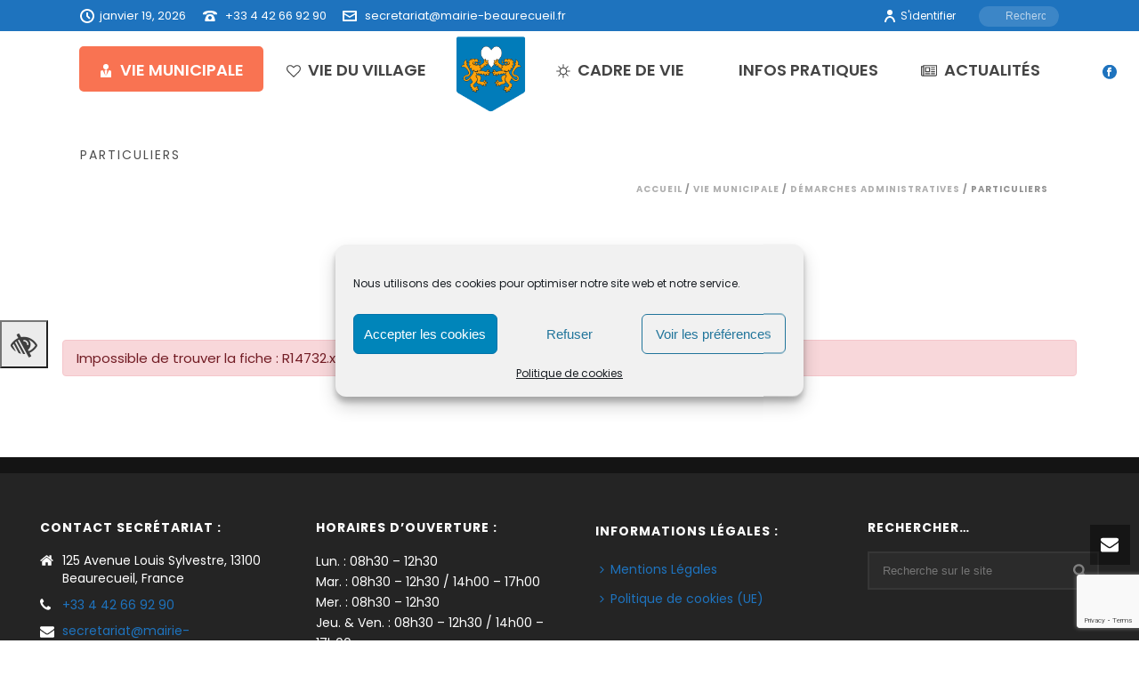

--- FILE ---
content_type: text/html; charset=utf-8
request_url: https://www.google.com/recaptcha/api2/anchor?ar=1&k=6Lf45sAZAAAAAIXgksUjg6DGOX8P1K2df0qtuPgG&co=aHR0cHM6Ly9tYWlyaWUtYmVhdXJlY3VlaWwuZnI6NDQz&hl=en&v=PoyoqOPhxBO7pBk68S4YbpHZ&size=invisible&anchor-ms=20000&execute-ms=30000&cb=3d7cszuubitg
body_size: 48783
content:
<!DOCTYPE HTML><html dir="ltr" lang="en"><head><meta http-equiv="Content-Type" content="text/html; charset=UTF-8">
<meta http-equiv="X-UA-Compatible" content="IE=edge">
<title>reCAPTCHA</title>
<style type="text/css">
/* cyrillic-ext */
@font-face {
  font-family: 'Roboto';
  font-style: normal;
  font-weight: 400;
  font-stretch: 100%;
  src: url(//fonts.gstatic.com/s/roboto/v48/KFO7CnqEu92Fr1ME7kSn66aGLdTylUAMa3GUBHMdazTgWw.woff2) format('woff2');
  unicode-range: U+0460-052F, U+1C80-1C8A, U+20B4, U+2DE0-2DFF, U+A640-A69F, U+FE2E-FE2F;
}
/* cyrillic */
@font-face {
  font-family: 'Roboto';
  font-style: normal;
  font-weight: 400;
  font-stretch: 100%;
  src: url(//fonts.gstatic.com/s/roboto/v48/KFO7CnqEu92Fr1ME7kSn66aGLdTylUAMa3iUBHMdazTgWw.woff2) format('woff2');
  unicode-range: U+0301, U+0400-045F, U+0490-0491, U+04B0-04B1, U+2116;
}
/* greek-ext */
@font-face {
  font-family: 'Roboto';
  font-style: normal;
  font-weight: 400;
  font-stretch: 100%;
  src: url(//fonts.gstatic.com/s/roboto/v48/KFO7CnqEu92Fr1ME7kSn66aGLdTylUAMa3CUBHMdazTgWw.woff2) format('woff2');
  unicode-range: U+1F00-1FFF;
}
/* greek */
@font-face {
  font-family: 'Roboto';
  font-style: normal;
  font-weight: 400;
  font-stretch: 100%;
  src: url(//fonts.gstatic.com/s/roboto/v48/KFO7CnqEu92Fr1ME7kSn66aGLdTylUAMa3-UBHMdazTgWw.woff2) format('woff2');
  unicode-range: U+0370-0377, U+037A-037F, U+0384-038A, U+038C, U+038E-03A1, U+03A3-03FF;
}
/* math */
@font-face {
  font-family: 'Roboto';
  font-style: normal;
  font-weight: 400;
  font-stretch: 100%;
  src: url(//fonts.gstatic.com/s/roboto/v48/KFO7CnqEu92Fr1ME7kSn66aGLdTylUAMawCUBHMdazTgWw.woff2) format('woff2');
  unicode-range: U+0302-0303, U+0305, U+0307-0308, U+0310, U+0312, U+0315, U+031A, U+0326-0327, U+032C, U+032F-0330, U+0332-0333, U+0338, U+033A, U+0346, U+034D, U+0391-03A1, U+03A3-03A9, U+03B1-03C9, U+03D1, U+03D5-03D6, U+03F0-03F1, U+03F4-03F5, U+2016-2017, U+2034-2038, U+203C, U+2040, U+2043, U+2047, U+2050, U+2057, U+205F, U+2070-2071, U+2074-208E, U+2090-209C, U+20D0-20DC, U+20E1, U+20E5-20EF, U+2100-2112, U+2114-2115, U+2117-2121, U+2123-214F, U+2190, U+2192, U+2194-21AE, U+21B0-21E5, U+21F1-21F2, U+21F4-2211, U+2213-2214, U+2216-22FF, U+2308-230B, U+2310, U+2319, U+231C-2321, U+2336-237A, U+237C, U+2395, U+239B-23B7, U+23D0, U+23DC-23E1, U+2474-2475, U+25AF, U+25B3, U+25B7, U+25BD, U+25C1, U+25CA, U+25CC, U+25FB, U+266D-266F, U+27C0-27FF, U+2900-2AFF, U+2B0E-2B11, U+2B30-2B4C, U+2BFE, U+3030, U+FF5B, U+FF5D, U+1D400-1D7FF, U+1EE00-1EEFF;
}
/* symbols */
@font-face {
  font-family: 'Roboto';
  font-style: normal;
  font-weight: 400;
  font-stretch: 100%;
  src: url(//fonts.gstatic.com/s/roboto/v48/KFO7CnqEu92Fr1ME7kSn66aGLdTylUAMaxKUBHMdazTgWw.woff2) format('woff2');
  unicode-range: U+0001-000C, U+000E-001F, U+007F-009F, U+20DD-20E0, U+20E2-20E4, U+2150-218F, U+2190, U+2192, U+2194-2199, U+21AF, U+21E6-21F0, U+21F3, U+2218-2219, U+2299, U+22C4-22C6, U+2300-243F, U+2440-244A, U+2460-24FF, U+25A0-27BF, U+2800-28FF, U+2921-2922, U+2981, U+29BF, U+29EB, U+2B00-2BFF, U+4DC0-4DFF, U+FFF9-FFFB, U+10140-1018E, U+10190-1019C, U+101A0, U+101D0-101FD, U+102E0-102FB, U+10E60-10E7E, U+1D2C0-1D2D3, U+1D2E0-1D37F, U+1F000-1F0FF, U+1F100-1F1AD, U+1F1E6-1F1FF, U+1F30D-1F30F, U+1F315, U+1F31C, U+1F31E, U+1F320-1F32C, U+1F336, U+1F378, U+1F37D, U+1F382, U+1F393-1F39F, U+1F3A7-1F3A8, U+1F3AC-1F3AF, U+1F3C2, U+1F3C4-1F3C6, U+1F3CA-1F3CE, U+1F3D4-1F3E0, U+1F3ED, U+1F3F1-1F3F3, U+1F3F5-1F3F7, U+1F408, U+1F415, U+1F41F, U+1F426, U+1F43F, U+1F441-1F442, U+1F444, U+1F446-1F449, U+1F44C-1F44E, U+1F453, U+1F46A, U+1F47D, U+1F4A3, U+1F4B0, U+1F4B3, U+1F4B9, U+1F4BB, U+1F4BF, U+1F4C8-1F4CB, U+1F4D6, U+1F4DA, U+1F4DF, U+1F4E3-1F4E6, U+1F4EA-1F4ED, U+1F4F7, U+1F4F9-1F4FB, U+1F4FD-1F4FE, U+1F503, U+1F507-1F50B, U+1F50D, U+1F512-1F513, U+1F53E-1F54A, U+1F54F-1F5FA, U+1F610, U+1F650-1F67F, U+1F687, U+1F68D, U+1F691, U+1F694, U+1F698, U+1F6AD, U+1F6B2, U+1F6B9-1F6BA, U+1F6BC, U+1F6C6-1F6CF, U+1F6D3-1F6D7, U+1F6E0-1F6EA, U+1F6F0-1F6F3, U+1F6F7-1F6FC, U+1F700-1F7FF, U+1F800-1F80B, U+1F810-1F847, U+1F850-1F859, U+1F860-1F887, U+1F890-1F8AD, U+1F8B0-1F8BB, U+1F8C0-1F8C1, U+1F900-1F90B, U+1F93B, U+1F946, U+1F984, U+1F996, U+1F9E9, U+1FA00-1FA6F, U+1FA70-1FA7C, U+1FA80-1FA89, U+1FA8F-1FAC6, U+1FACE-1FADC, U+1FADF-1FAE9, U+1FAF0-1FAF8, U+1FB00-1FBFF;
}
/* vietnamese */
@font-face {
  font-family: 'Roboto';
  font-style: normal;
  font-weight: 400;
  font-stretch: 100%;
  src: url(//fonts.gstatic.com/s/roboto/v48/KFO7CnqEu92Fr1ME7kSn66aGLdTylUAMa3OUBHMdazTgWw.woff2) format('woff2');
  unicode-range: U+0102-0103, U+0110-0111, U+0128-0129, U+0168-0169, U+01A0-01A1, U+01AF-01B0, U+0300-0301, U+0303-0304, U+0308-0309, U+0323, U+0329, U+1EA0-1EF9, U+20AB;
}
/* latin-ext */
@font-face {
  font-family: 'Roboto';
  font-style: normal;
  font-weight: 400;
  font-stretch: 100%;
  src: url(//fonts.gstatic.com/s/roboto/v48/KFO7CnqEu92Fr1ME7kSn66aGLdTylUAMa3KUBHMdazTgWw.woff2) format('woff2');
  unicode-range: U+0100-02BA, U+02BD-02C5, U+02C7-02CC, U+02CE-02D7, U+02DD-02FF, U+0304, U+0308, U+0329, U+1D00-1DBF, U+1E00-1E9F, U+1EF2-1EFF, U+2020, U+20A0-20AB, U+20AD-20C0, U+2113, U+2C60-2C7F, U+A720-A7FF;
}
/* latin */
@font-face {
  font-family: 'Roboto';
  font-style: normal;
  font-weight: 400;
  font-stretch: 100%;
  src: url(//fonts.gstatic.com/s/roboto/v48/KFO7CnqEu92Fr1ME7kSn66aGLdTylUAMa3yUBHMdazQ.woff2) format('woff2');
  unicode-range: U+0000-00FF, U+0131, U+0152-0153, U+02BB-02BC, U+02C6, U+02DA, U+02DC, U+0304, U+0308, U+0329, U+2000-206F, U+20AC, U+2122, U+2191, U+2193, U+2212, U+2215, U+FEFF, U+FFFD;
}
/* cyrillic-ext */
@font-face {
  font-family: 'Roboto';
  font-style: normal;
  font-weight: 500;
  font-stretch: 100%;
  src: url(//fonts.gstatic.com/s/roboto/v48/KFO7CnqEu92Fr1ME7kSn66aGLdTylUAMa3GUBHMdazTgWw.woff2) format('woff2');
  unicode-range: U+0460-052F, U+1C80-1C8A, U+20B4, U+2DE0-2DFF, U+A640-A69F, U+FE2E-FE2F;
}
/* cyrillic */
@font-face {
  font-family: 'Roboto';
  font-style: normal;
  font-weight: 500;
  font-stretch: 100%;
  src: url(//fonts.gstatic.com/s/roboto/v48/KFO7CnqEu92Fr1ME7kSn66aGLdTylUAMa3iUBHMdazTgWw.woff2) format('woff2');
  unicode-range: U+0301, U+0400-045F, U+0490-0491, U+04B0-04B1, U+2116;
}
/* greek-ext */
@font-face {
  font-family: 'Roboto';
  font-style: normal;
  font-weight: 500;
  font-stretch: 100%;
  src: url(//fonts.gstatic.com/s/roboto/v48/KFO7CnqEu92Fr1ME7kSn66aGLdTylUAMa3CUBHMdazTgWw.woff2) format('woff2');
  unicode-range: U+1F00-1FFF;
}
/* greek */
@font-face {
  font-family: 'Roboto';
  font-style: normal;
  font-weight: 500;
  font-stretch: 100%;
  src: url(//fonts.gstatic.com/s/roboto/v48/KFO7CnqEu92Fr1ME7kSn66aGLdTylUAMa3-UBHMdazTgWw.woff2) format('woff2');
  unicode-range: U+0370-0377, U+037A-037F, U+0384-038A, U+038C, U+038E-03A1, U+03A3-03FF;
}
/* math */
@font-face {
  font-family: 'Roboto';
  font-style: normal;
  font-weight: 500;
  font-stretch: 100%;
  src: url(//fonts.gstatic.com/s/roboto/v48/KFO7CnqEu92Fr1ME7kSn66aGLdTylUAMawCUBHMdazTgWw.woff2) format('woff2');
  unicode-range: U+0302-0303, U+0305, U+0307-0308, U+0310, U+0312, U+0315, U+031A, U+0326-0327, U+032C, U+032F-0330, U+0332-0333, U+0338, U+033A, U+0346, U+034D, U+0391-03A1, U+03A3-03A9, U+03B1-03C9, U+03D1, U+03D5-03D6, U+03F0-03F1, U+03F4-03F5, U+2016-2017, U+2034-2038, U+203C, U+2040, U+2043, U+2047, U+2050, U+2057, U+205F, U+2070-2071, U+2074-208E, U+2090-209C, U+20D0-20DC, U+20E1, U+20E5-20EF, U+2100-2112, U+2114-2115, U+2117-2121, U+2123-214F, U+2190, U+2192, U+2194-21AE, U+21B0-21E5, U+21F1-21F2, U+21F4-2211, U+2213-2214, U+2216-22FF, U+2308-230B, U+2310, U+2319, U+231C-2321, U+2336-237A, U+237C, U+2395, U+239B-23B7, U+23D0, U+23DC-23E1, U+2474-2475, U+25AF, U+25B3, U+25B7, U+25BD, U+25C1, U+25CA, U+25CC, U+25FB, U+266D-266F, U+27C0-27FF, U+2900-2AFF, U+2B0E-2B11, U+2B30-2B4C, U+2BFE, U+3030, U+FF5B, U+FF5D, U+1D400-1D7FF, U+1EE00-1EEFF;
}
/* symbols */
@font-face {
  font-family: 'Roboto';
  font-style: normal;
  font-weight: 500;
  font-stretch: 100%;
  src: url(//fonts.gstatic.com/s/roboto/v48/KFO7CnqEu92Fr1ME7kSn66aGLdTylUAMaxKUBHMdazTgWw.woff2) format('woff2');
  unicode-range: U+0001-000C, U+000E-001F, U+007F-009F, U+20DD-20E0, U+20E2-20E4, U+2150-218F, U+2190, U+2192, U+2194-2199, U+21AF, U+21E6-21F0, U+21F3, U+2218-2219, U+2299, U+22C4-22C6, U+2300-243F, U+2440-244A, U+2460-24FF, U+25A0-27BF, U+2800-28FF, U+2921-2922, U+2981, U+29BF, U+29EB, U+2B00-2BFF, U+4DC0-4DFF, U+FFF9-FFFB, U+10140-1018E, U+10190-1019C, U+101A0, U+101D0-101FD, U+102E0-102FB, U+10E60-10E7E, U+1D2C0-1D2D3, U+1D2E0-1D37F, U+1F000-1F0FF, U+1F100-1F1AD, U+1F1E6-1F1FF, U+1F30D-1F30F, U+1F315, U+1F31C, U+1F31E, U+1F320-1F32C, U+1F336, U+1F378, U+1F37D, U+1F382, U+1F393-1F39F, U+1F3A7-1F3A8, U+1F3AC-1F3AF, U+1F3C2, U+1F3C4-1F3C6, U+1F3CA-1F3CE, U+1F3D4-1F3E0, U+1F3ED, U+1F3F1-1F3F3, U+1F3F5-1F3F7, U+1F408, U+1F415, U+1F41F, U+1F426, U+1F43F, U+1F441-1F442, U+1F444, U+1F446-1F449, U+1F44C-1F44E, U+1F453, U+1F46A, U+1F47D, U+1F4A3, U+1F4B0, U+1F4B3, U+1F4B9, U+1F4BB, U+1F4BF, U+1F4C8-1F4CB, U+1F4D6, U+1F4DA, U+1F4DF, U+1F4E3-1F4E6, U+1F4EA-1F4ED, U+1F4F7, U+1F4F9-1F4FB, U+1F4FD-1F4FE, U+1F503, U+1F507-1F50B, U+1F50D, U+1F512-1F513, U+1F53E-1F54A, U+1F54F-1F5FA, U+1F610, U+1F650-1F67F, U+1F687, U+1F68D, U+1F691, U+1F694, U+1F698, U+1F6AD, U+1F6B2, U+1F6B9-1F6BA, U+1F6BC, U+1F6C6-1F6CF, U+1F6D3-1F6D7, U+1F6E0-1F6EA, U+1F6F0-1F6F3, U+1F6F7-1F6FC, U+1F700-1F7FF, U+1F800-1F80B, U+1F810-1F847, U+1F850-1F859, U+1F860-1F887, U+1F890-1F8AD, U+1F8B0-1F8BB, U+1F8C0-1F8C1, U+1F900-1F90B, U+1F93B, U+1F946, U+1F984, U+1F996, U+1F9E9, U+1FA00-1FA6F, U+1FA70-1FA7C, U+1FA80-1FA89, U+1FA8F-1FAC6, U+1FACE-1FADC, U+1FADF-1FAE9, U+1FAF0-1FAF8, U+1FB00-1FBFF;
}
/* vietnamese */
@font-face {
  font-family: 'Roboto';
  font-style: normal;
  font-weight: 500;
  font-stretch: 100%;
  src: url(//fonts.gstatic.com/s/roboto/v48/KFO7CnqEu92Fr1ME7kSn66aGLdTylUAMa3OUBHMdazTgWw.woff2) format('woff2');
  unicode-range: U+0102-0103, U+0110-0111, U+0128-0129, U+0168-0169, U+01A0-01A1, U+01AF-01B0, U+0300-0301, U+0303-0304, U+0308-0309, U+0323, U+0329, U+1EA0-1EF9, U+20AB;
}
/* latin-ext */
@font-face {
  font-family: 'Roboto';
  font-style: normal;
  font-weight: 500;
  font-stretch: 100%;
  src: url(//fonts.gstatic.com/s/roboto/v48/KFO7CnqEu92Fr1ME7kSn66aGLdTylUAMa3KUBHMdazTgWw.woff2) format('woff2');
  unicode-range: U+0100-02BA, U+02BD-02C5, U+02C7-02CC, U+02CE-02D7, U+02DD-02FF, U+0304, U+0308, U+0329, U+1D00-1DBF, U+1E00-1E9F, U+1EF2-1EFF, U+2020, U+20A0-20AB, U+20AD-20C0, U+2113, U+2C60-2C7F, U+A720-A7FF;
}
/* latin */
@font-face {
  font-family: 'Roboto';
  font-style: normal;
  font-weight: 500;
  font-stretch: 100%;
  src: url(//fonts.gstatic.com/s/roboto/v48/KFO7CnqEu92Fr1ME7kSn66aGLdTylUAMa3yUBHMdazQ.woff2) format('woff2');
  unicode-range: U+0000-00FF, U+0131, U+0152-0153, U+02BB-02BC, U+02C6, U+02DA, U+02DC, U+0304, U+0308, U+0329, U+2000-206F, U+20AC, U+2122, U+2191, U+2193, U+2212, U+2215, U+FEFF, U+FFFD;
}
/* cyrillic-ext */
@font-face {
  font-family: 'Roboto';
  font-style: normal;
  font-weight: 900;
  font-stretch: 100%;
  src: url(//fonts.gstatic.com/s/roboto/v48/KFO7CnqEu92Fr1ME7kSn66aGLdTylUAMa3GUBHMdazTgWw.woff2) format('woff2');
  unicode-range: U+0460-052F, U+1C80-1C8A, U+20B4, U+2DE0-2DFF, U+A640-A69F, U+FE2E-FE2F;
}
/* cyrillic */
@font-face {
  font-family: 'Roboto';
  font-style: normal;
  font-weight: 900;
  font-stretch: 100%;
  src: url(//fonts.gstatic.com/s/roboto/v48/KFO7CnqEu92Fr1ME7kSn66aGLdTylUAMa3iUBHMdazTgWw.woff2) format('woff2');
  unicode-range: U+0301, U+0400-045F, U+0490-0491, U+04B0-04B1, U+2116;
}
/* greek-ext */
@font-face {
  font-family: 'Roboto';
  font-style: normal;
  font-weight: 900;
  font-stretch: 100%;
  src: url(//fonts.gstatic.com/s/roboto/v48/KFO7CnqEu92Fr1ME7kSn66aGLdTylUAMa3CUBHMdazTgWw.woff2) format('woff2');
  unicode-range: U+1F00-1FFF;
}
/* greek */
@font-face {
  font-family: 'Roboto';
  font-style: normal;
  font-weight: 900;
  font-stretch: 100%;
  src: url(//fonts.gstatic.com/s/roboto/v48/KFO7CnqEu92Fr1ME7kSn66aGLdTylUAMa3-UBHMdazTgWw.woff2) format('woff2');
  unicode-range: U+0370-0377, U+037A-037F, U+0384-038A, U+038C, U+038E-03A1, U+03A3-03FF;
}
/* math */
@font-face {
  font-family: 'Roboto';
  font-style: normal;
  font-weight: 900;
  font-stretch: 100%;
  src: url(//fonts.gstatic.com/s/roboto/v48/KFO7CnqEu92Fr1ME7kSn66aGLdTylUAMawCUBHMdazTgWw.woff2) format('woff2');
  unicode-range: U+0302-0303, U+0305, U+0307-0308, U+0310, U+0312, U+0315, U+031A, U+0326-0327, U+032C, U+032F-0330, U+0332-0333, U+0338, U+033A, U+0346, U+034D, U+0391-03A1, U+03A3-03A9, U+03B1-03C9, U+03D1, U+03D5-03D6, U+03F0-03F1, U+03F4-03F5, U+2016-2017, U+2034-2038, U+203C, U+2040, U+2043, U+2047, U+2050, U+2057, U+205F, U+2070-2071, U+2074-208E, U+2090-209C, U+20D0-20DC, U+20E1, U+20E5-20EF, U+2100-2112, U+2114-2115, U+2117-2121, U+2123-214F, U+2190, U+2192, U+2194-21AE, U+21B0-21E5, U+21F1-21F2, U+21F4-2211, U+2213-2214, U+2216-22FF, U+2308-230B, U+2310, U+2319, U+231C-2321, U+2336-237A, U+237C, U+2395, U+239B-23B7, U+23D0, U+23DC-23E1, U+2474-2475, U+25AF, U+25B3, U+25B7, U+25BD, U+25C1, U+25CA, U+25CC, U+25FB, U+266D-266F, U+27C0-27FF, U+2900-2AFF, U+2B0E-2B11, U+2B30-2B4C, U+2BFE, U+3030, U+FF5B, U+FF5D, U+1D400-1D7FF, U+1EE00-1EEFF;
}
/* symbols */
@font-face {
  font-family: 'Roboto';
  font-style: normal;
  font-weight: 900;
  font-stretch: 100%;
  src: url(//fonts.gstatic.com/s/roboto/v48/KFO7CnqEu92Fr1ME7kSn66aGLdTylUAMaxKUBHMdazTgWw.woff2) format('woff2');
  unicode-range: U+0001-000C, U+000E-001F, U+007F-009F, U+20DD-20E0, U+20E2-20E4, U+2150-218F, U+2190, U+2192, U+2194-2199, U+21AF, U+21E6-21F0, U+21F3, U+2218-2219, U+2299, U+22C4-22C6, U+2300-243F, U+2440-244A, U+2460-24FF, U+25A0-27BF, U+2800-28FF, U+2921-2922, U+2981, U+29BF, U+29EB, U+2B00-2BFF, U+4DC0-4DFF, U+FFF9-FFFB, U+10140-1018E, U+10190-1019C, U+101A0, U+101D0-101FD, U+102E0-102FB, U+10E60-10E7E, U+1D2C0-1D2D3, U+1D2E0-1D37F, U+1F000-1F0FF, U+1F100-1F1AD, U+1F1E6-1F1FF, U+1F30D-1F30F, U+1F315, U+1F31C, U+1F31E, U+1F320-1F32C, U+1F336, U+1F378, U+1F37D, U+1F382, U+1F393-1F39F, U+1F3A7-1F3A8, U+1F3AC-1F3AF, U+1F3C2, U+1F3C4-1F3C6, U+1F3CA-1F3CE, U+1F3D4-1F3E0, U+1F3ED, U+1F3F1-1F3F3, U+1F3F5-1F3F7, U+1F408, U+1F415, U+1F41F, U+1F426, U+1F43F, U+1F441-1F442, U+1F444, U+1F446-1F449, U+1F44C-1F44E, U+1F453, U+1F46A, U+1F47D, U+1F4A3, U+1F4B0, U+1F4B3, U+1F4B9, U+1F4BB, U+1F4BF, U+1F4C8-1F4CB, U+1F4D6, U+1F4DA, U+1F4DF, U+1F4E3-1F4E6, U+1F4EA-1F4ED, U+1F4F7, U+1F4F9-1F4FB, U+1F4FD-1F4FE, U+1F503, U+1F507-1F50B, U+1F50D, U+1F512-1F513, U+1F53E-1F54A, U+1F54F-1F5FA, U+1F610, U+1F650-1F67F, U+1F687, U+1F68D, U+1F691, U+1F694, U+1F698, U+1F6AD, U+1F6B2, U+1F6B9-1F6BA, U+1F6BC, U+1F6C6-1F6CF, U+1F6D3-1F6D7, U+1F6E0-1F6EA, U+1F6F0-1F6F3, U+1F6F7-1F6FC, U+1F700-1F7FF, U+1F800-1F80B, U+1F810-1F847, U+1F850-1F859, U+1F860-1F887, U+1F890-1F8AD, U+1F8B0-1F8BB, U+1F8C0-1F8C1, U+1F900-1F90B, U+1F93B, U+1F946, U+1F984, U+1F996, U+1F9E9, U+1FA00-1FA6F, U+1FA70-1FA7C, U+1FA80-1FA89, U+1FA8F-1FAC6, U+1FACE-1FADC, U+1FADF-1FAE9, U+1FAF0-1FAF8, U+1FB00-1FBFF;
}
/* vietnamese */
@font-face {
  font-family: 'Roboto';
  font-style: normal;
  font-weight: 900;
  font-stretch: 100%;
  src: url(//fonts.gstatic.com/s/roboto/v48/KFO7CnqEu92Fr1ME7kSn66aGLdTylUAMa3OUBHMdazTgWw.woff2) format('woff2');
  unicode-range: U+0102-0103, U+0110-0111, U+0128-0129, U+0168-0169, U+01A0-01A1, U+01AF-01B0, U+0300-0301, U+0303-0304, U+0308-0309, U+0323, U+0329, U+1EA0-1EF9, U+20AB;
}
/* latin-ext */
@font-face {
  font-family: 'Roboto';
  font-style: normal;
  font-weight: 900;
  font-stretch: 100%;
  src: url(//fonts.gstatic.com/s/roboto/v48/KFO7CnqEu92Fr1ME7kSn66aGLdTylUAMa3KUBHMdazTgWw.woff2) format('woff2');
  unicode-range: U+0100-02BA, U+02BD-02C5, U+02C7-02CC, U+02CE-02D7, U+02DD-02FF, U+0304, U+0308, U+0329, U+1D00-1DBF, U+1E00-1E9F, U+1EF2-1EFF, U+2020, U+20A0-20AB, U+20AD-20C0, U+2113, U+2C60-2C7F, U+A720-A7FF;
}
/* latin */
@font-face {
  font-family: 'Roboto';
  font-style: normal;
  font-weight: 900;
  font-stretch: 100%;
  src: url(//fonts.gstatic.com/s/roboto/v48/KFO7CnqEu92Fr1ME7kSn66aGLdTylUAMa3yUBHMdazQ.woff2) format('woff2');
  unicode-range: U+0000-00FF, U+0131, U+0152-0153, U+02BB-02BC, U+02C6, U+02DA, U+02DC, U+0304, U+0308, U+0329, U+2000-206F, U+20AC, U+2122, U+2191, U+2193, U+2212, U+2215, U+FEFF, U+FFFD;
}

</style>
<link rel="stylesheet" type="text/css" href="https://www.gstatic.com/recaptcha/releases/PoyoqOPhxBO7pBk68S4YbpHZ/styles__ltr.css">
<script nonce="wSvSFMBBpXdJBiGodmezuw" type="text/javascript">window['__recaptcha_api'] = 'https://www.google.com/recaptcha/api2/';</script>
<script type="text/javascript" src="https://www.gstatic.com/recaptcha/releases/PoyoqOPhxBO7pBk68S4YbpHZ/recaptcha__en.js" nonce="wSvSFMBBpXdJBiGodmezuw">
      
    </script></head>
<body><div id="rc-anchor-alert" class="rc-anchor-alert"></div>
<input type="hidden" id="recaptcha-token" value="[base64]">
<script type="text/javascript" nonce="wSvSFMBBpXdJBiGodmezuw">
      recaptcha.anchor.Main.init("[\x22ainput\x22,[\x22bgdata\x22,\x22\x22,\[base64]/[base64]/bmV3IFpbdF0obVswXSk6Sz09Mj9uZXcgWlt0XShtWzBdLG1bMV0pOks9PTM/bmV3IFpbdF0obVswXSxtWzFdLG1bMl0pOks9PTQ/[base64]/[base64]/[base64]/[base64]/[base64]/[base64]/[base64]/[base64]/[base64]/[base64]/[base64]/[base64]/[base64]/[base64]\\u003d\\u003d\x22,\[base64]\x22,\x22GsKQw7hTw4nCu8OAwq1YJcOzwqEfLcK4wqrDl8K4w7bCpjhRwoDCpgssG8KJEMKVWcKqw69Swqwvw4xvVFfChcOGE33CtMKCMF16w7zDkjwIUjTCiMOYw44dwroSARR/S8OawqjDmFnDkMOcZsK3WMKGC8OzWG7CrMORw6XDqSIQw6zDv8KJwrzDjSxTwrjCocK/[base64]/[base64]/PsKHesK/w59RwqXDgsOzwq8tw7/Cs8KPw4fCpSLDsW1EUsO/wo8QOH7CsMKrw5fCicOJwpbCmVnCisOPw4bCsi7DtcKow6HCisKtw7N+Lz9XJcOPwrwDwpxFPsO2Cw0cR8KnPkLDg8K8DcKfw5bCkhjCnAV2d3VjwqvDtz8fVWjCgMK4PhTDusOdw5lXEW3Cqh/[base64]/DmwYtwpHDkhJ6w6rDoMONwptVwpnCnHTCi3rCnMK3QcKqEcOPw7ouwrxrwqXCu8Ope1BLdyPChcKmw45Cw53CigItw7FFIMKGwrDDvMKIAMK1wqDDncK/[base64]/Ch8KqOznCvMOswpxaej1vw4YOL0dPZsOqwpl3wq7CosOAw5ZpTzbCm1Ufwrhgw6I+wp4sw4gvw6XCmsOtw5AWccKnLiPChsKkwrhGwprDqErDrsOaw6QqYGBnw7bDm8KIw4NQEB54w4/[base64]/Dn8OBw5DCgmfCg8O9XAcrwqBqdE0Nw497YHPDky7CgS8CwqIqw6xVwrdsw5s9wovDuTJVXMOZw5XDtw9PwozCvHrCgsKedcKWw73DtMK/wpPDiMOLw4PDsDzChVV9wq7CqU1qJcO4w7cQwr7ClVnCk8KCY8KiwpPCk8OALMKnwqNvFyLCncOWTxd0B39OPXNYHHTDicObcFUcw61qwqJUCBl5wrrDs8O7VG1qQsOQDH4aJg0tZ8K/fsOsNMOVIcKBw79Yw5FPwr5Owr0tw6sRexozRlxawrxJXljDlcOMw7N6wrzDuFXDvRfCgsOOwq/CimvCisK7UMOBw6s1w73DhU0AA1ZjBcKwaV0PTcKHNsKjfV/CnB/[base64]/CrTTCmkXDrFhGbcKRwpPDjTJiA0preCZmZFNgw6JtIifDuWrDmcKMw5/CuE48Q1LDhxkKHVnCvsONw5MKZsKlfHw5wpxHXGdXw73DuMO/w7vCnTsCwqpkfBY8wrxUw6rCqhpgwqlnNcKHwoPCksOxw4wSw59yBsOcwobDt8KFO8OXwr3DkVTDrDXCrMOmwrzDlhEfEQBuwpDDuB3Dg8KyDT/Cni5lw6jDny3Chhc6w6F7wrTDhsO2wrB+wqzChSvDhMOXwogQLiUIwpkgDMKRw5rCuknDq2PCrDTCjcOLw4J9wqTDvsK3wp3CohdVSMO3w5vDksKXwpoyPmbDhcOLwoc7dMKOw57CnMOCw4nDo8KMw7DDqy/[base64]/Clz0Mw5TDk33Cilk3ZMK7w6TDnMOuw7vCozxkNMOWCxQ+w6Bfw7zDuAPCqMKMw6o0w4TDucKxRcO5U8KMGcK5VMOIwoYWX8OhM2t6WMKnw6nCrcOhwpTDvMKYwobCjMO2IWteDl7CjcO9N29adQcJUDdBw43Ct8KFAzrChMOMKE/CvGZMwo88w7rCr8K3w5d1AcKxwqFUAQLCl8ORwpQDCRnDqUJfw4zClsObw6fCsRnDrVvDuMOEwqQ0w6J4eggNwrfDowHCqcOqwr1yw5bDpMOvfMOQwp10wo53wr/DmW/Dk8OtHFrCl8KLwpHDusOBXMOsw41xwqkmQWU9dzd5AHnDmy4gwpR7w7fCk8K/[base64]/YlvDn1o0w5rDosKOR27CscOowoTDsl/[base64]/DlSUGwpfDhkPDgXzDnsONTE/DlMKHw4RceMKKHzoyPwHDnVIxwrp8CwbDmnTDpcOqw4EUwrlbw5lJRsOTwpJNY8K7w7QCXyA/[base64]/DvmDDisK6w5jDvRQ3w7rCgMKeGMOtLVkIwrHCiicrw6R1QsOuwozCtX/ChcOBwptnMMOiw43ChCbDgTTDoMKwKTZrwrNPMXdqbcKywpkWFQTCtMOswpgpwpHDgsKiKRkIwrd8wrXDlMKTcC9sU8KSGG1/wr0Nwp7Dh1MDMMKAw7waATdEQl1cIAEww6QnRcO1K8O1ZQ3CkMOMelDDj0TChcKgNcOKJVNaZcOsw5xtTMOheQvDr8OxHMKhwoBJw6JsWWDDrMOZF8Kncl/[base64]/[base64]/[base64]/asOpfE/Cojp7wrc6enbDsMORTcO7wqHCnXQJworCgMK6TCfDoHxQw5scPMKSdcO/RS1JHcKuw7jDm8OhJUZLQQ0jwqfChi3CsmPDvcOtNjomG8KEAMO4woldM8Opw63DpHDDlhPDlC/[base64]/w7nDn8OmQxZ0wrLCnGtKw6fCs8K/HsOrbMKgXQd0w7jDoDTCinnCmX5qacKNw69NWhYUwp5ZayPCoysyUsKNwrDCkyRzw5HCsD/ChMKDwpjDli/Dm8KHesKQw7nCmwHDgsOIwrzCnFnCowd8wo8zwr8nMEnCm8ORw77DtsODDcOEOT/[base64]/CuMK/wrnDux1MX8OHw7nDjMOFQWPDlsOswq86Ak9Cw6sLwrHDqsOTNsOqw7/CnMKnw64Hw7FBwr0Jw4vDicKyZsOqdVzCtMKvQ0ISPXbCmxtpaRTCrcKPS8Kpwo8Mw5Qrw7pYw6XCkMK4wphKw7HCuMKkw7B6w4XCr8OewqMFG8OXJ8OJZcOVMlpHCAbCqsOMLcO+w6/[base64]/JnV4R8K0IBjCo8KaaMO2IUxdWj3DqXtew6DDrlNCJMKIw6VnwqRvw7pvwr0AUxtALcKgF8OUw4Zmw7lNwrDDgcOgI8KPw5Mdd00fFcOdwqdbVS4aLkMywqzDr8KONMK+OcKeTwvCiCzCvcOLAsKJP3J/[base64]/CknzDi03DlzHCuMKpeyRfFcORUsOxw6gQw6fDg1DCssOnwrDCuMOAw5ASUzZbbcOvaSDCjcOJBAoIwqITwoDDu8O5w4DDpMOfwo/Cj2pww6/CoMOgwqFiwp7Cnw4twpzCu8Kbw6ALw4hMMcKXQMKVw6/Dq2hCbxZJwpHDmsOiwrnCsXbDulHDmy3Ct2DCni/Di1AgwpYGQDPCgcObw5vChsKCwp1gTmzDj8OHw4nCoGsMecKMw4/Dog1Owo0rNFYdwpN6NWjDm2UKw7QVNEl9woXCu38AwqpjMcK5ewbDgS3Ch8O7w5PDvcKtU8KLwrUQwr7DoMKVwpZeDcOfwrjCmsKxIMKqPz/DncOTRSvDnldGasKDw4TCucOgccOScsKEwoDDnlrDpRnDuz/ClgDCgsORPB8mw7BBw63Dj8KXI3rDhH7ClCUyw4XCjcKRLsKqwoIbw75dwo/Cm8OVUcOWLB/[base64]/DvsOWZMKNEz/Dm3QRw41JRMKgwr8xw61QO8KGPkHCr8KVfcKUw5/Dq8KhXUo5CcK/wrHDuWN0wpLDl0HChsOCZsOdET3DjjDDkxnCg8O5AlfDrigVwoBuAkVSFMOaw6RUWcKnw7vCtUjCin3DlsKLw5XDkA5Yw4vDjwMgN8Oxw7bDjgDCmGdfw7PCjHkDwo/ChcKeRcO/asOvw6PCsVxfUQ/DpmR1w6d1cynCnRYcwofDksK/fEkYwqxkwoRwwpwuw5Ruc8KMSsOsw7Bhwo0KHE3CgXh9KMOzwozDrSl8wqBvwqnCjcOFXsKjAcOwWXIEwpdnwqvCg8OaI8OFJGooLsKRJ2bDg2vDrTzDscKQMcKCw6AOP8OQwozCvEcDwr3DtsO0bsKTwq3Cuw3Clm9awqUvw7k/[base64]/CtMOodRrCqRzDisKawqrCvMKEORbDnHfDlW7DgsOxCV3DkEcUAg/CkBxPw5TDusONVw7CoRIYw5/Ck8Ksw7HCkcKdRFFLPCsIAcKnwpMjI8OSMTpxw5oPw4HClD7DsMKIw7NVf3IawqVhw4cYw7TDjRPDrMOiw64vw68Nw4/[base64]/w7JpI3XDlCPCncOwwqPCt1ptVAXDlTRPXMOQwrQdEzlkB0VfW2VSPmjCp0XCrcKwFB3DvRDDnTzClRjDpDPDsD/[base64]/DtcOXw7jDicOZwqrDqMOfNQA+fjIdw5RZK8OqccOKWxVaAD5Nw7/DqsORwr4gwonDtzUvwoAWwrvDo3PCiQ5SwpDDohfCnMKAXTBTWyrCpMKvXMO4wqkxVMK/[base64]/[base64]/LUvDjsOfw53Cg3nDrsOaw6vCtMOhw4QqdcOgFsKhbcOkAcKrwpY8M8OJWz8DwofDjApuw7REw4PCiC/DjMOgAMOfEBjCt8KJw6DCkVQFw7I5aTt6w6ZFAcKUZ8Kdw5pCOl1bwoMaZDPCmUU/dsKddE1seMOlwpHCtTpoP8KTXMKnEcOiIGnDuXbDlsObwobDmsKVwqzDvcOadMKPwrsbScKpw6x/[base64]/DqTZNw6lSw6nDl8OkOcOCdB4Sw67CjEpvw7jDoMOfwpPCuUcoYA/[base64]/CvlrCqXZnw7jCj8KVwqNsHMKBw4UPEMKiwodfbcOewoHDtsOwdsO7RsK3w4XCohnDhMK/w6cBX8O9DMKrRMOuw7/CjMODN8OTMBDCuwF/w6dHw6PCu8OLK8OGQ8OGZ8O2THkGQVDCrBzClsOGHCxhw4EXw7XDs1dFCQTCkAtWecKYKcO/w4zCucOtwrnDtlfCrTDDkAxSw4/CinTCpcOIwrnCgSfDl8O/w4QEw7Fzwr4Yw5A6aiPClBzCpnJ5w7jDmCh6GcOqwoMSwqh9BsK5w6rCvsOiAMKVw6vDoQvCjWfChwLCgcOgLR0Zw7xSfnIawqXDmF83Iy/DhcKtKsKPHW/DssOJR8O1DMKBTlrDtw3CrMOgQnQrYcObScK0wp/DikvCp0YmwrLDu8O5fMOOw5DCgGnDocOMw7zDi8KRIMOpwojDmhlMw7FzLMK0w6vDunh1UHzDhgcSwqjCq8KOR8OBwo/DtsKrEMK/w5pxa8OhcsKKDsK0DE4twpdnwpJzwotQw4XCgmRQwrARTn3Cnwg8wpvDgcOzFgAZRENuVRLDssO/wpXDkhFqw7UcMBB9MFVQwpYhenIpE0MmWm/ClG1hwqjDl3TCgsOrw5PCoVliI0kawrPDvXjCusOZw4Nvw5kaw5zDv8KKwrUhdx7Cu8K2wokDwrhrwqLClcK2w6LDnStjcCZsw5BxF1YRRi/[base64]/wprDgUPDtcKydmkdOwnDq8KeBsOHwrDDu8K9agzClCrDv151w7LCo8Oaw6ckwpvCu0XDs0PDvg5+SHQaIMKQS8OEV8ORw7gCwoEpMhbDnEosw6cuPwbCvcOJw4tuVMKFwrEKfUdAwr9Fw7gxEsKxSU3Cm2kUd8OZJwEXaMK4wr0Sw5zDisOqVivDqzPDvgrCs8OJHh/[base64]/DkhzDojfDqSrCn8KQwpNWw7sSw5fDky7Dmgo/[base64]/VSLCi8Ocw6oGw5JcwrNswrV3bgPDlHvDksO7WsOQJcK4Uj84woDClnQLw6DCh1rCpMOPYcOEfz/CosO0wpzDtsOdw78hw47CoMOMwpLDslAlwqlqGX7DicKxw6TDtcKZMScbPgc6wpc9fsKhwqZuGMO7wp/DgcO9wr7DhsKCwp9rwqjDusOYw4pqwrAawqDChQ5IfcO9YkNIwpXDvcOUwpJGw51/w4TDmmMWT8O/PsOkH3pwA118B3MfX1bCp0bDkVHCuMKrwrc1wobCiMO/QXQGcjx9wrZzPcOrwq7Dj8OjwqRVUcKPw5AEKMOPwpoufsOneETCncKsIxDCjsKoaGMlP8O9w5ZSJBlFJ1PCkcOKfBMTAiPDgkcqwoTDthAOwqvCljnDsCZFwpjDlsO6ZzvDh8OkcsKkw7BZT8ObwpQmw6V6wpvCvcO5woQeZgnDr8O9C2wowobCsw5yHsODDCDDhk4/QFbDkcKrUHfDuMOsw7tXwojCgMKMNcOfYGfDvMOeJVRZIkdbfcKTJ0Ulw7lSPMKPw5nCp1RsL1fCryHCgggue8KhwqReUVYLST3CisKxw5Q+IsK3ZcOUZxlQwpdnw67CqRbCh8OBwoPDksKYw4PCmC0cwrfChHw3wo3Dp8KQQsKSwo/Do8Kden/DosKCS8KHdMKDw4pPBsOtc2DDsMKFCRnCm8O/wqjDnsO9NsKmw53Cl13CmMO2DMKtwqA2AC3DgcOuB8OtwrR9w5BMw4MMP8OxelRwwp5Uw6odEcKlw6XDgGgGX8OGRSl0wp7DrMOEwoJBw6Y7w5E4wrPDq8KnTMO/HMOYwotWwqLDiF7CkcOCHkpYYsOYSMKZflB0VU/CpcO+BcO/wrgrJsODw7lgwpQPwpF3QMOWwoHDpcOyw7BTOsKhSsOJQiLDq8KYwovDnMK6wr/[base64]/CosKYL3wqdMO8XnTCisKHHsO1w6pLYU0Rw5nDrMK3wqHDnigpwojDhsKFKMKzA8OsWB/DljRzGALDuXPCiCvCnioKwpxAE8Otw694IcOPMMK2JcOYwphVPxfCpsKswpNOfsOGw59bw4zCkEt7w7/[base64]/[base64]/Dq8Knw5ELw5nCncOCwrQVMsK6wp8Kw4zCkBAHCBwbw5DDj1skw5XCkcK1DMOxwpFYKMOTbsOswrQ2wrLDnsOAwpHDjwLDpQ/DsSbDtg/ChMOZcWXDt8OYw71DZ3/DgT/CnDnDrDbDiyMowqrCpMKfGV4Fwq16w5TDksKRwrQ5FcO9TsKJw59Gwrh5QMOmwrvCkMO2w61QQsO2ZRzCiWrDhcKhW1DCoS1FG8KJwqQDw4nDmMKoNDfCv3klIcK7CcKQECMaw5EyT8KND8KXQsOpwqcuwqB9QcKKw4JcGlV/[base64]/[base64]/Twh4JEFbw7Newo7Du2TCrEpHwr0bFsORRMOKwrFkZcOnOm0xwoTCnsKSVsO6wpjDpGBRMMKGw7XCnMOtQXXDi8OWDsKDw4PCicKWe8OcRMOSw5nDolEnw6QmwpvDmGZ/cMKXcxJJw5PDqQ/Co8KVJsOMacOmwozChcO3dsO0woDChsK4w5JGYGFWwrDCnMOpwrcWXsKGKsKbwp9vJ8KuwqMQwrnCm8OyXMKOw4TDvsKXH3bDuQLDu8KVwrjCssKpTmN+NcO1bsOlwrAGwok+D1oxJTJUwpTCpVDCp8KBQhDDgw7CmBBvDkbCpyhADcKMPMOcHWPDq1/DlcKOwp5RwrwgBRzCncKTw4QaA2PChR/DtnZhMcOww57ChiRqw5HCvMOkOXU2w4PCl8ObRVTCrHYSwptddMKvecKdw4jDq2XDmsKEwp/Cj8K9wpZzdsOPwrDCtyE1w4nDhcOgfSvCm0g0EALCkV/DssKcw6ZpL2TCklXDtMOfwrw+wpzDn17Don8awr/Cin3CucOIMgEVAFbCtQHDtcOAwqDClcKTZVTCq1fDgsK7F8Oww63DgTtMwpNOI8KiNlRCfcOuw4UrwozDljwAaMKXEx93w4XDqMKBwrzDtcKqwrrCksKuw7J2AcK9wo1qw6LCqcKIA2QPw4bDp8Kgwo/[base64]/Dh8OSJjQ+w4zDrsOxAcKyLsKGwpFQesOBRcONw6QbQMOFamtkwrDCssOpMit8LcKlwqfDujZ0Cm7CnMOlRMOVTnJRaE7DtsO0Nz19SHsdMsKnQH3DisONQsK/DcKAwqbClsO/KCTClkAxw7rCkcOyw6vCvcOwYlbDrE7Ds8KZwoQbRVjCkcOaw6fCq8KhLsK0w4YJEnbCmFdvUEjDnMO4GUHDu0DDj1kGwqNDAxnDqFQzwoXCqgkoworCp8O7w57CuSnDkMKTw7lbwpvDjsOiw7o9w4kRwp/[base64]/OMKdwpYXXhTCvBZ0acKXw4jDrcKJw7bDtRpkwqUVHQfDnxPCjErDkMOjSCUJwqPDi8Klwr7Cu8KdwpXChcK2Gk3CmsOQwoPCq3hWwpnDlCLCjMOJe8K0wpTCtMKGQS3DiXPCr8KQNMKWwpvDu3wjw5/DoMOhw79wXMKSF1vDqcKYMAAow5vCthJuf8OmwqdHWMKUw7Bywr03w5RBwpVjcsO8wrjCuMKpw6nDhcKpDx7DnTnDuRLCmTtyw7PDpQ8COsKSw4tcPsK9M3t8Gx9NFsOew5bDhcK2w5/CkMKAUMOXNz4mF8KoTHEPwr/CnsOVw4/CtsOJw7UZw5xqBMO7wpXDvinDiUcOw5Nyw6lLwqDCnUEuUkFvwotLw6XCuMKZb0AbdsO5w7NjMUZiwoJVw7MPD3IYworCo1DDslAPScKLWC7CtcO1aGxXGHzDhMO5wo7CkgwOcMOkw4fCqDEMJl/[base64]/CpUbCqT0Uwp/CgFtJw7wNLnfCrA7DosOXPsKYSjg+JMKiQ8O8bm/DkjTDv8OUfxTDqMOmwovCrjoFcMOTd8Oxw4wNd8OIw5fChAovw6zCs8OsGg3DlTzCucKpw4vDsAzDpkshE8K2KjzCiVzCjMOVw4cqacKcKTUbXcKpw4PDgDbCvcK+W8ODw4/DncKDwoIBeh7CsQbDkQECw4Z5wp/DjcKYw4/[base64]/woF5w5oLasKND2Jlwo1Owq7CtcOTTjtbKMOLwqzCqcOawozDmjIpCsOqV8KFGyMcTjTCpG1Fwq7Ds8ORw6TCmcODwpzCgcK8wpY7wpbDiRMiwro7SRlRGcKcw4vDg3zCuwbCtTZqw67Cj8OzIkXCoTxvXn/CjWLCnGYBwoFmw6DDgsKIw4PDrEvDo8KAw6jDqcOGw5pIP8OKAMO/MDJwNF4lScK9w655wp19wqcHw6Mxw7Rlw5kDw4jDvcO4KS5TwpNEWSPDs8KxFcKmw4HCtMKaEcO/FCvDoB7CiMK6GQfCmsKiwpTCt8OoPcOUTMO1GsK2XBzCoMK6FEwswrEGbsOvw6ohw5nDqcKbZEtTw7kAHcKHO8KcTAjDl1/Cv8KkB8OYCsOCW8KBVE9Tw6suwpx/[base64]/[base64]/DlX0vw4ZnY8KSQmnDiRUdZVAha8KtwqzCsj5rw73DoMOFwpbDoEZXHXFww7vDoGTDs0YtJh9GBMK/wr4FeMOAw6fDgSMuBcOXwpPCh8KlbMONJcKZwp5iR8K3GRxvWcKxw5nCm8Obwoddw7cpGW7Ciy7Dj8Kew4jDnsKicTVqInwrORbDoW/[base64]/CrBtpLMKPZcOZJlvDmsK/wq3DpsKBRgzCmUsRPcOSM8OhwpZgw5rCscO3HsKaw7TCsQPCsh/ClEUVasO6CCUWw6TCiARTTsOnw6bDklfDmxk/wqFcwqI7N2/[base64]/CusO4CCTCnMOre8KYKMK2w7s/w4tyw7bCkMO0w7cVwq7DjsKMwqkPwrjDqm/ClgoCwoUYwqR1w4zDjgR0QsKpw7fDvsKsbHgQEcKNw4Qkw4bCm2dnwp/DkMOBw6XCqsKTwpHDuMKsMMK7w78YwqIdw75uw5XChyYNw73CrR/DthDDvRd1VsO5wohlw7QIEMOOwqLDssKfdx3CgTpqXy7CrsOHFsKBwoHDsTLCr34IXcKAw7Bvw55/OG4XwovDhMKMS8OeTcKrwpp1w6rDl0/ClcKzPTHDugXCj8O9w7trOx/DoEsGwopSw64XGlLDtMOCw5NhMEbCqMKhSHTDrUEVwpzCjz/CqxLDlTM5w7DDhzHCvytDCDtPw5zCl3zDhcK1dlZxScOKGgXCi8OKw4PDkxvCm8KAXG9ow4xGw4NWVjDCmS7DkcKXwrQUw6jChj/DnAcowp/Dhi97OF5hwoofwpzDjcORw4krwoRbOsONKWYAHVFVVlPDqMK2w5Qvw5EZw5LDgsK0a8KuVsONXGXCpDLDjcODbl4kHzkJw5lLGGfCi8K6XsK0wqXDh3/Cu8K+wrTDlMKmwpPDszPCp8KpcVPDm8Khw7rDr8Kiw6zDrMO2PSrCpX7DjMKVw4DCkcORWsKNw7jDsBVLFEAoRMOgLH1SFsKrO8O/PFZ+wrnCrsO9dMKAZl1vwpzDjRAIwoMkWcKXw5/ChS40w507U8K3w7PCv8Oqw6rCoMKpUsKucxBnNQnDncKow5Q2w4l9V3Ajw7zDoUPDn8K0w7PCgsOBwo7CvMOlwo0lWMKHWiHCt2/Dm8OXwrVBG8K5f0vCqy3DnMOSw4bDlMKhWxfDlMKHDTLDvUMBXsKTwqvDhcOTwokGOUcIWUXCrMOfw60oAcKgABfDqcKNVm7Cl8Kmw7E7QMKjN8KMYcOdJsOKw7IcwpfClBBYwoBZw7fCgh5EwoDDrX0jwqnCtkl2BsOOwoZ5w7/Di3XCsWcRwqbCo8K6w7HCl8Kkw4daPV1AQwfCjjZZW8KZc3vDoMK/aS5QS8Otwr0RIwwSTsOKw6rDnx/DnMOrQsO7VMOhPcO4w7pBeysWCCcpXhx1woHDi3YuEAF/[base64]/[base64]/FcKCworCj8OuwrDCmxHCoCglJwwbJW04wrvDihN+fCfCkWdcwpLCssO9w41rEsK9w4nDt0FxJcKzEDvCo3rCnVs0wpjCgcO8ChRDw7TDsRjClsOoF8K6w7cGwr0hw7YCdMO+BMK7w6nDs8KUSy12w5fCncKkw7gUKsO/w6vCiV/Cq8Okw70jw6DDjcK4wpbCkcKPw6XDj8Kzw693w5zDosOvdEY3QcKlwonDvMOsw5Q4BTgzwq5iaWvChATDhcO+w4fCq8KcdcKkfQzDmEU+wpckw6FowoXCgzHDhcO+eDvDmkPDpMKewpTDpx/Ck3PCqcOwwoFsHSbCj0cUwp5Vw7dCw7tMdMOvEw9yw7LCgMKCw43CqyHCkCjCuH/[base64]/czE8QTLDr8Kww7Ebw5fDiMOSw790wqnCqMK5bgR1wozCgFfDtmosWcOvUMKxwp/CrMOfwqTCl8O9cwvCncO1XHnDvWFHZW53wpB0wolnwrPChsKmwpvCicKMwokKeTzDrhs4w6/CrMKkfDppw58Bw7xTw77CucKLw6vDkMO7YjEUwoMxwqNaRg3Co8KBwrYrwqVgwrJgaD7DocK+MTUITDDCjsK1OcOKwo3DtsO6XsK2w5YnEsKswoQrwrvCs8KQamFdwo0Rw4ZmwpM/w4nDm8KQfMKWwo9AeyLDvkskw4sZXRcew7cPw4XDscO9wqTDi8OFw7kOwp5ZMG7Dp8KTw5XDnknCssOGRsKCw43CisKvbMK3GsOcUjXCoMKuS2/DqcKoHMOHND/CqcO8b8Ovw5dRWcKZw5LCgUhfwrcXcTMewr7DrkbDksObwqjDv8KPEBhUw7rDlMOlwpzCoXzCog5bwrtWbsOsasO0wqPCiMKZwpzCokbCu8O8U8KSOsKCwqDDrzhhNBwoU8KYX8KuO8KDwp/[base64]/HjJ1wpdKesK4IhvDlMOqw7fCgT9dBcKJBi4uwoMsw7DCj8O9GcKmWMO2w5dUwpTCk8Kqw6vDvWYIAcOxw7sewrHDtnxww4DDmzrCs8KEwoFlworDmAfDk2Vhw59/QcKsw7XCl2DDksK5wqzDpMOaw7cgKsOBwo8cLMK7U8O3T8KKwqLDlTNlw61zfUEsEUs6SBHDpMK+Nh3Dv8OMasO1w57CrAHDssKbIQ4rJcONXDc9ScOELh/[base64]/DkU1+T8OIEcKEwoLDpiPCsR/[base64]/DpsOJfsKgw6fDicKLw6RfC8OgKMOHw4Mlwr81w65JwrEvwoHCqMKqw73DlxxUf8KdHcK6w6towoTCjMKuw7I4BxNbw4LCu01jG1nCoDpZOMK+w4kHworCrw59wo/DmAvDpsKPwqfDg8Oowo7CnMK9wqlUHMKuLzvCs8O1G8KwJ8KFwr0YwpPChHAiwpjDrnVpw5nDslhURSTDi2TCvMKJwqLDi8O1w7ZACnJDw6/Cu8K2d8K4w4VZwpPDoMKww4rDncKlJsOaw7/ClF06w4QLRxERwrwifcO2Xz5fw58Vwq3CrE8kw6DCicKmMgMCBCTDuDDDisO4w7fCisK3wpMWGFBpw5PDnDnCp8OVBW0mw57CqcKXw5pCAXg4wr/DjwfCmMONwqMnYcOoW8KcwpzCslHCqcO+w5pFwrU8XMO4w44TEMKkwp/CisOmwpXDr3LChsKUwr5hw7AWwoVsJ8Omw5B5w67CpFhSX1nDnMOnwoV/cxRCw4PDpBDDh8K4w4UTwqPDjjXCg1w/[base64]/w4bCrcOow5kjbMOtccOpwpEywrXChhjDjMOOw63CucK4w68lPMOXw4AOLcOcw7fDgcOXwqlpWsOgwp5twrrCnRXCiMKnwqNnP8KuJEBIwpnDnMKuI8K4YEJdQMO2wpZnfcK+ZsKhw7MTJCxSPsOIIsONwo5kN8O2T8Oiw7tVw5/DvDXDj8OGw7bCj3DCr8KwNkLCvMKfL8KSBcOlw77DhRs2CMKMwp/Dl8KvC8Orwocpw6fCjgwuwoJEZ8KCw5PDj8OrfMO+GXzDhD1PVWc2Ei/CrxLDlMKRJ1oMwqDDk3t/wpnDisKGw63CvMOCDEjCvhzDrRPDkzZFIMOFCRsiw6jCvMOnC8O9MTwURcKBw7cMw4zDq8OIdsKIWW/DmB/Cg8ONLMO8WMKMwoUgw5DDi245WMKlwrFKw5hpwpkBw59cw6xPw6fDo8KlBEDDg04gRCXCiA/CuRIvUysHwo5yw43DnMOcw68rVcKqa1J+JcOrO8K+SMK7wqVjwpcLccOhAwdNwqrClsKDwr3Dni5yfUjClTpbAsKcLEfCt1/Dv1DCiMKyXcOgw6LCg8Ozf8OOaWLCosKYwrw/w4BNZsOdwqfCvCbCq8KJRhVPwqADwq/CjT7CoTzCnx8bwrxGHz7CucKywr7Dt8ONE8O2wrvDpRfDrBIue1/Dv0ghY1Ulw4LClMOUM8Kaw4cCw7fCoWrCq8OGPBrCi8OQwoLCskcww75vwobCkEjDssO2woIHwoYsKAzDqAfCjMOdw4UYw5zClcKpwpHCkcKjKgcgw5zDqB90KE/Cn8KxNcOWGMKvwp90dsK7AsKxwokREXJzAg1QwoDDsEfCl1EuKMO9RUHDisKWJGDCssKSc8OxwolfOVjCiQxJKwjDkk43wo1owpnCvFtTw4BHIsOucA0qOcOCwpctw60PfCliPsOuw7lkTsKSRsKvcMKrYHjCt8K+w6dmwqvCjcOXw7/[base64]/DqVM7wqtSwoBqw5fClmTDsgrCqsKrQ2/DkX3DncKTKcK6FC54MWrDqFkxwqfCvsKXwqDCvsOIwqXDtxfCunDDgFbDrCPDqsKoY8KawogGwqxleU1ewoLCrGNsw4guLFhbw5BJIsKJNCzCgUlCwoFwYMKjA8K9wrkDw4/Dp8O0ZMOeNsOaJVsvw67DrsKhe18Cf8KawqgQwovDsCnDt1HDt8KYwoIycRsRRUgzw4x6wowlw45jw6NVP0MQJHbCpQUmwohNwqlqwq7ChcOawrfDtzbCnMOjHjzDpB7Do8K/wrx1wqEYSRbCrMKbNF9wQ3k9FRTDtmhSw4XDt8KAAcOAX8KWQQYXwpwAwoDDp8OKw6l1EcOSwrdfeMOGw4knw4gTJhQIw4zCgMOAwpjClsKHRsOIw7kSwoPDpMOfwrtHwrEBwrTDjVgTcTrDtcKYecKPwphebsOxSsKvJBHDnsOtFWU/woPCusKBTMKPN1XDuD/CrMKLS8KWWMOpHMOpwowiw7PDkFNWw5AgEsOUwoXDn8K2UAIgw6nChMOWL8Kga0xkwoBCLsOowq9eOMO2GsOiwrYTw7rChn8dC8KUOsK+EXzDi8OQBcOvw6DCsC5PMHR3I0cuBjsyw7nDjiBAa8Ovw6nCjcONw4HDhsOVfsOEwq/DvsOrw5LDnTZua8OfShzDrcO7wo8Nw67DkMK2J8KgQRHDnEvCtmhtw4XCp8KMw7lHF1QgeMOhCFbCu8Oawp/DvmZHIsOGUgDDuXZJw4/CtcKUczTDtnRXw67CqATCvAREPAvCrjIyBStJM8KWw4HChy3DmcKyemMgwoZKwp/DqEsbQ8KFZyLCpxglw4jDrV8kGMKVw7rCkwAQeG7CpcOBZWw6byLCj2RSwoRSw642cHlkw7ljDMO/[base64]/DnRUsCcKWKAddK8KVD8KUwonDu8OFQ2NMwqTDrMORwrUfw6/[base64]/DqFNZMyTDucKPwo0Ow4nDnl3CrcOZY8KSLMK5w6PDtsOCw59/wprCoz/CtsOxw5zCjmDCucOMKMO9CsOCdRjCjMKud8K8JEISwqpew5fDtX/DtcOkw5dgwr0oX19Sw4fDhcOpw73DssO1wpnDtMKJw7Vmwo5PbsKQEMOAw73CrsOlw7XDv8KiwrIgw7nDqDhIO0cRfMKzw5E7w6DCmnPCvCrCvsOSwpzDg03CuMOgw4RywpnDhnPDtmAOw4RbQ8KAW8K0IhTDpsK/[base64]/WmjCgcKJN8KHwp/CjsKmwqU4w4nCmsK+N1TDhcKtZD7CmsKTayTCpADChMO6RjfCqCHCmcKOw5peAsOpQsKhIMKoGkbDmcOVUMK9GcOlWsK/woLDisK4QB5yw4DDjMOyCVfCrsKcP8KkZ8Obw7JgwolHQMKPwp3DgcKzPcO9ARTDg0/[base64]/Dv8KiwrdUCV/CoGHDksKWZsOnX8OROMOdw4hHK8K8aSoaRTLDqmfDhMK1w6hnI1fDgD9LcxRlXz8gNcOsworCjsO2FMOLZUgvP0bCrsOhRcKvDMKlwqUpBMO0wrl5QcKmwoU2MCciOG8hRWw8bcO9GH/CimzCsyEBw6RXwr/Ci8OyHVV3w7QYYcO1wo7Ck8KZw7nCrsOEw6zDj8OfB8OywrsUwrzCrFDDv8ORMMKKAMK7ThjDg2Bnw4A/aMOpwr7DoEt9wqU1QcK5FAfDhcOyw4xvwqLCmSoqw57CtFFYw7vDrHghwokhw6tCLmnDiMOIfcOuw6gMwq7CscOmw5jCu3LCh8KXWcKAw7DDpsKzdMOBwoDCgEfDh8OWEHfDvlwcZcObwr7CgcKiITxZw6Ncwot3A14HRMKSwoLDnMKxw6/CugrCtcKGw4xoBmvCqsKNRMKqwrjCmB5AwojDmMO4wqo7JMOWw5lQWMKNZj7Co8OafgzDq2HDiXDDvBLCl8Ojwo8Kw6jCt2F/TTQFw5HDqnTCoygqNVkWL8OccsKtMkfDocOgYVlKfGLDlEHDvMKuw5czwrXCjsKZw7FawqYuw6zCol/Dq8K4UAfCmH3CqTQgw5PDuMODwrlnQsO+w4bCg1Bhw7/DvMKzwrIhw7HCgUlSEsO0aSfDu8KPF8KRw5Zjw4A/PEXDucKYAQDCtCViw74tCcOHw7zDuT3CocKGwrZtw5nDnDQ1wpUnw57DtT/Dq0bCo8KFwrHCumXDhMKXwoXCo8OtwoMDw4nDhElMd24QwrhUV8K6Y8KBHsOiwpJCaArCi2HDnSLDk8KWc27CtsKJwozCj346w6vCh8KyPSzCmXx4HcKPaCPDpUkLBgpZL8K/[base64]/CplE6wqLCgsKwYMOCw4FEw6lyRsOUNRfCtsKIXsOoIAbDvWBEJWxqfnbDv01sOU/[base64]/Ct8KtX8OjBDbDiCzCiXbCtsKaI27DgALCn1LDu8KdwpHDj0MNLGsDaQonccKgV8KRw5rCq33ChEoOw7bCmGBINWXDngTCjMOywqvCmTcdfMOjwpIqw4VxwqnDmcKFw7ZEQsOlOXRkwpt6w57Cn8KZdyIKHTxZw6Nywr9Uw5nDmTXCnsKMw5JyOcK0wqXDmFTCsB/CqcKCejDCqDptLW/DlMKmZXQ6b1rCosOVDRw4bMODw7wUEMOAw4TDkzTDq20jw71WJxp5w6YCBGXDv3LDp3HDqMOkw7nClywneGjDq29ow5PCl8ODPmtcJF7CtR4KesK+wpvChETCs1/CgcOgwqnDjzDCl0XCkcOrwoHCo8KFSsO/wpVlL20GcG/ChlbCuWZBw6jDksOMRFw/E8OdwpLCnU3CqR5dwrPDpjNcccKAX3bCjTDDjcOGLMOcLQ7DjcO4UsKgG8K+wprDhAgtGyDDj2ETwoJkw5rDncKSU8OgH8K1H8KNw4HDucOsw4lhw7EOwqzDhjXCu0NKc0djw6EWw5fCigtIUGZsWRBlwo0TWn8XIsOywoPDhwrCkBlPMcOuw5lmw7sVwr/DqcKwwp9PD3TDmsOoK3zCvhwUwqxQw7PCo8KYdsOsw7Bnwq7Dsl1VC8Kgw53DhGvCkhHDsMOBwohUwq9AdnRCwo/CtMKYwqbCgEFtw73DpMOIw7RcGldIwr/Dnh3Cog1mw77DsiDDjyt5w6jDox/[base64]/RhwXaCN6RcOKHyEqwo7CqCfCtCvCsU7Cp8Ovw53Cgm8LYyoTw73CkFdIw550w4Y0G8OeawLDlsK9f8OvwrZYQcOiw6DCqMKEcRPCrcK7wrx/w7zDvsO4ayAMJMK9w4/DhsK1wrokBwh+GBVxwrbCkMKNwpzDpcKXRMKkdsOhwoLDocKmdGlnw699w5pGDFp3w5TDu2DCohIRR8OVw58VNxANw6XCjsKbOTzDlWM8VwVqdsKEfMKEwq3DosOpw4o+GMOKwrnDjcOGw6hoKFsMe8Oh\x22],null,[\x22conf\x22,null,\x226Lf45sAZAAAAAIXgksUjg6DGOX8P1K2df0qtuPgG\x22,0,null,null,null,1,[21,125,63,73,95,87,41,43,42,83,102,105,109,121],[1017145,768],0,null,null,null,null,0,null,0,null,700,1,null,0,\[base64]/76lBhnEnQkZnOKMAhmv8xEZ\x22,0,0,null,null,1,null,0,0,null,null,null,0],\x22https://mairie-beaurecueil.fr:443\x22,null,[3,1,1],null,null,null,1,3600,[\x22https://www.google.com/intl/en/policies/privacy/\x22,\x22https://www.google.com/intl/en/policies/terms/\x22],\x22WOUlGywd4wWLKAKSlvQZBgOxlwZmKHWuLh/jxKiF1fI\\u003d\x22,1,0,null,1,1768823575508,0,0,[3,226,249,124],null,[140,189,229,128],\x22RC-zuwKnRBRNTcDpQ\x22,null,null,null,null,null,\x220dAFcWeA7ZVb6WwHURAmIpxNw_z2wb_wBxLopAirSIq_1rvvpJWxWX6khhlFfrYEaB59KhY586zVFOsxxtzNK_53YIFZCBvimBJw\x22,1768906375594]");
    </script></body></html>